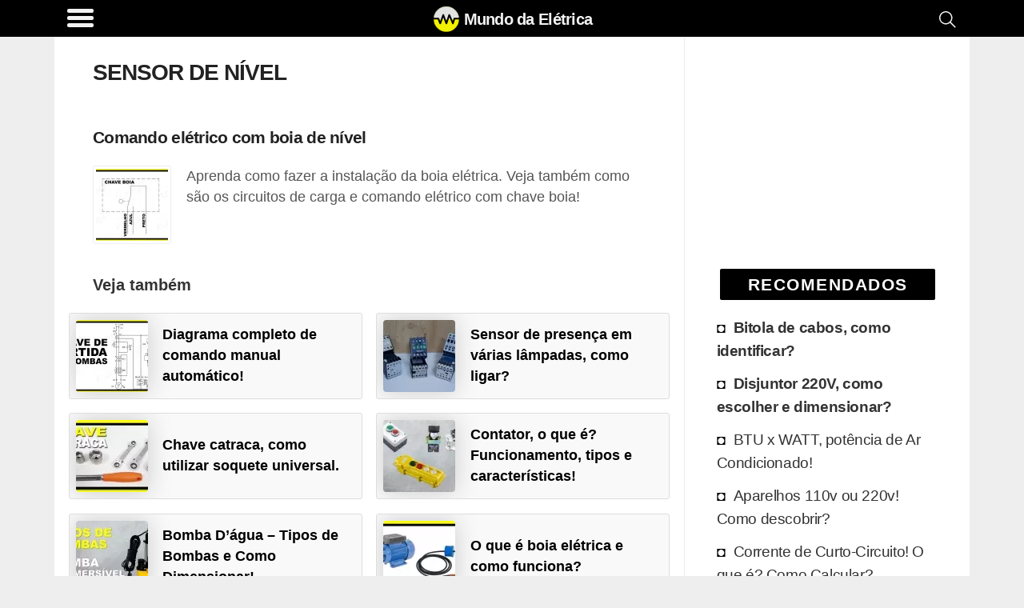

--- FILE ---
content_type: text/html; charset=utf-8
request_url: https://www.google.com/recaptcha/api2/aframe
body_size: 266
content:
<!DOCTYPE HTML><html><head><meta http-equiv="content-type" content="text/html; charset=UTF-8"></head><body><script nonce="t0a37NTJUCILl4ctZ_EUqQ">/** Anti-fraud and anti-abuse applications only. See google.com/recaptcha */ try{var clients={'sodar':'https://pagead2.googlesyndication.com/pagead/sodar?'};window.addEventListener("message",function(a){try{if(a.source===window.parent){var b=JSON.parse(a.data);var c=clients[b['id']];if(c){var d=document.createElement('img');d.src=c+b['params']+'&rc='+(localStorage.getItem("rc::a")?sessionStorage.getItem("rc::b"):"");window.document.body.appendChild(d);sessionStorage.setItem("rc::e",parseInt(sessionStorage.getItem("rc::e")||0)+1);localStorage.setItem("rc::h",'1769150903331');}}}catch(b){}});window.parent.postMessage("_grecaptcha_ready", "*");}catch(b){}</script></body></html>